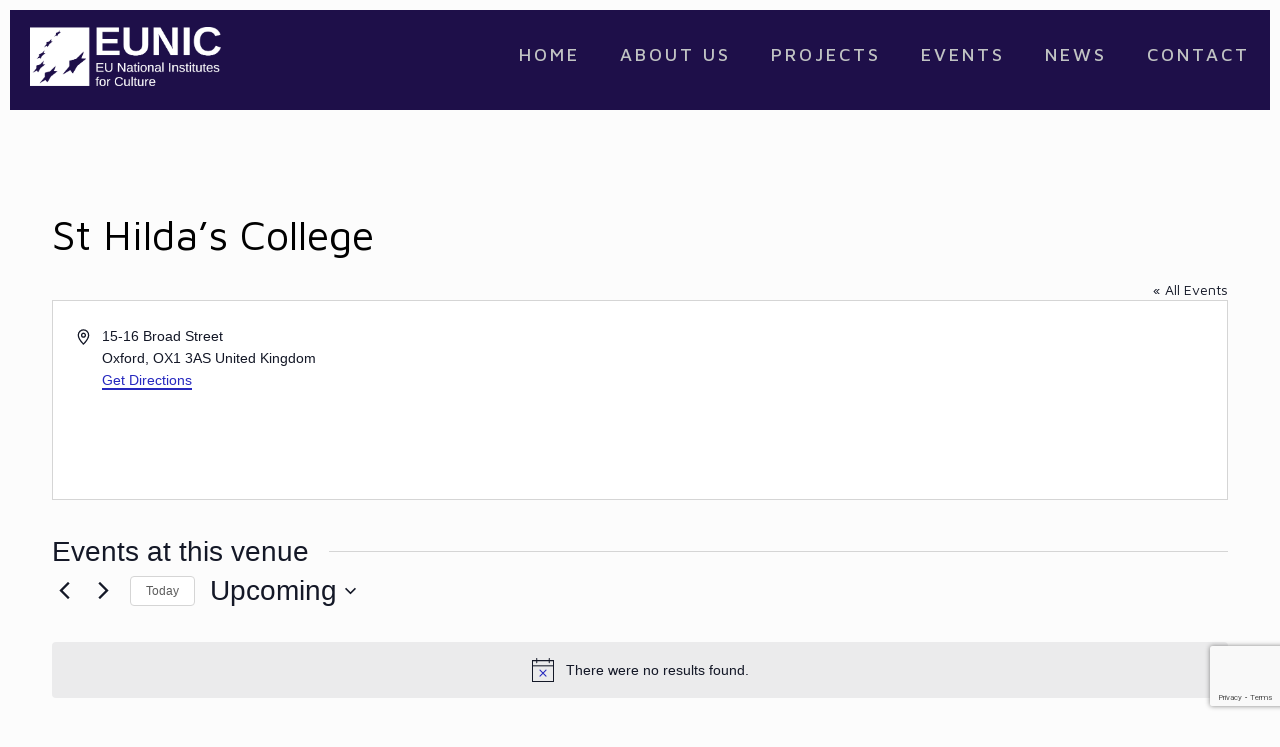

--- FILE ---
content_type: text/html; charset=utf-8
request_url: https://www.google.com/recaptcha/api2/anchor?ar=1&k=6Lf2GAsqAAAAAJLWs3O5PzLnzt5ZReVeXLd0fmgG&co=aHR0cHM6Ly9ldW5pY2xvbmRvbi5vcmc6NDQz&hl=en&v=PoyoqOPhxBO7pBk68S4YbpHZ&size=invisible&anchor-ms=20000&execute-ms=30000&cb=44336775ziye
body_size: 48783
content:
<!DOCTYPE HTML><html dir="ltr" lang="en"><head><meta http-equiv="Content-Type" content="text/html; charset=UTF-8">
<meta http-equiv="X-UA-Compatible" content="IE=edge">
<title>reCAPTCHA</title>
<style type="text/css">
/* cyrillic-ext */
@font-face {
  font-family: 'Roboto';
  font-style: normal;
  font-weight: 400;
  font-stretch: 100%;
  src: url(//fonts.gstatic.com/s/roboto/v48/KFO7CnqEu92Fr1ME7kSn66aGLdTylUAMa3GUBHMdazTgWw.woff2) format('woff2');
  unicode-range: U+0460-052F, U+1C80-1C8A, U+20B4, U+2DE0-2DFF, U+A640-A69F, U+FE2E-FE2F;
}
/* cyrillic */
@font-face {
  font-family: 'Roboto';
  font-style: normal;
  font-weight: 400;
  font-stretch: 100%;
  src: url(//fonts.gstatic.com/s/roboto/v48/KFO7CnqEu92Fr1ME7kSn66aGLdTylUAMa3iUBHMdazTgWw.woff2) format('woff2');
  unicode-range: U+0301, U+0400-045F, U+0490-0491, U+04B0-04B1, U+2116;
}
/* greek-ext */
@font-face {
  font-family: 'Roboto';
  font-style: normal;
  font-weight: 400;
  font-stretch: 100%;
  src: url(//fonts.gstatic.com/s/roboto/v48/KFO7CnqEu92Fr1ME7kSn66aGLdTylUAMa3CUBHMdazTgWw.woff2) format('woff2');
  unicode-range: U+1F00-1FFF;
}
/* greek */
@font-face {
  font-family: 'Roboto';
  font-style: normal;
  font-weight: 400;
  font-stretch: 100%;
  src: url(//fonts.gstatic.com/s/roboto/v48/KFO7CnqEu92Fr1ME7kSn66aGLdTylUAMa3-UBHMdazTgWw.woff2) format('woff2');
  unicode-range: U+0370-0377, U+037A-037F, U+0384-038A, U+038C, U+038E-03A1, U+03A3-03FF;
}
/* math */
@font-face {
  font-family: 'Roboto';
  font-style: normal;
  font-weight: 400;
  font-stretch: 100%;
  src: url(//fonts.gstatic.com/s/roboto/v48/KFO7CnqEu92Fr1ME7kSn66aGLdTylUAMawCUBHMdazTgWw.woff2) format('woff2');
  unicode-range: U+0302-0303, U+0305, U+0307-0308, U+0310, U+0312, U+0315, U+031A, U+0326-0327, U+032C, U+032F-0330, U+0332-0333, U+0338, U+033A, U+0346, U+034D, U+0391-03A1, U+03A3-03A9, U+03B1-03C9, U+03D1, U+03D5-03D6, U+03F0-03F1, U+03F4-03F5, U+2016-2017, U+2034-2038, U+203C, U+2040, U+2043, U+2047, U+2050, U+2057, U+205F, U+2070-2071, U+2074-208E, U+2090-209C, U+20D0-20DC, U+20E1, U+20E5-20EF, U+2100-2112, U+2114-2115, U+2117-2121, U+2123-214F, U+2190, U+2192, U+2194-21AE, U+21B0-21E5, U+21F1-21F2, U+21F4-2211, U+2213-2214, U+2216-22FF, U+2308-230B, U+2310, U+2319, U+231C-2321, U+2336-237A, U+237C, U+2395, U+239B-23B7, U+23D0, U+23DC-23E1, U+2474-2475, U+25AF, U+25B3, U+25B7, U+25BD, U+25C1, U+25CA, U+25CC, U+25FB, U+266D-266F, U+27C0-27FF, U+2900-2AFF, U+2B0E-2B11, U+2B30-2B4C, U+2BFE, U+3030, U+FF5B, U+FF5D, U+1D400-1D7FF, U+1EE00-1EEFF;
}
/* symbols */
@font-face {
  font-family: 'Roboto';
  font-style: normal;
  font-weight: 400;
  font-stretch: 100%;
  src: url(//fonts.gstatic.com/s/roboto/v48/KFO7CnqEu92Fr1ME7kSn66aGLdTylUAMaxKUBHMdazTgWw.woff2) format('woff2');
  unicode-range: U+0001-000C, U+000E-001F, U+007F-009F, U+20DD-20E0, U+20E2-20E4, U+2150-218F, U+2190, U+2192, U+2194-2199, U+21AF, U+21E6-21F0, U+21F3, U+2218-2219, U+2299, U+22C4-22C6, U+2300-243F, U+2440-244A, U+2460-24FF, U+25A0-27BF, U+2800-28FF, U+2921-2922, U+2981, U+29BF, U+29EB, U+2B00-2BFF, U+4DC0-4DFF, U+FFF9-FFFB, U+10140-1018E, U+10190-1019C, U+101A0, U+101D0-101FD, U+102E0-102FB, U+10E60-10E7E, U+1D2C0-1D2D3, U+1D2E0-1D37F, U+1F000-1F0FF, U+1F100-1F1AD, U+1F1E6-1F1FF, U+1F30D-1F30F, U+1F315, U+1F31C, U+1F31E, U+1F320-1F32C, U+1F336, U+1F378, U+1F37D, U+1F382, U+1F393-1F39F, U+1F3A7-1F3A8, U+1F3AC-1F3AF, U+1F3C2, U+1F3C4-1F3C6, U+1F3CA-1F3CE, U+1F3D4-1F3E0, U+1F3ED, U+1F3F1-1F3F3, U+1F3F5-1F3F7, U+1F408, U+1F415, U+1F41F, U+1F426, U+1F43F, U+1F441-1F442, U+1F444, U+1F446-1F449, U+1F44C-1F44E, U+1F453, U+1F46A, U+1F47D, U+1F4A3, U+1F4B0, U+1F4B3, U+1F4B9, U+1F4BB, U+1F4BF, U+1F4C8-1F4CB, U+1F4D6, U+1F4DA, U+1F4DF, U+1F4E3-1F4E6, U+1F4EA-1F4ED, U+1F4F7, U+1F4F9-1F4FB, U+1F4FD-1F4FE, U+1F503, U+1F507-1F50B, U+1F50D, U+1F512-1F513, U+1F53E-1F54A, U+1F54F-1F5FA, U+1F610, U+1F650-1F67F, U+1F687, U+1F68D, U+1F691, U+1F694, U+1F698, U+1F6AD, U+1F6B2, U+1F6B9-1F6BA, U+1F6BC, U+1F6C6-1F6CF, U+1F6D3-1F6D7, U+1F6E0-1F6EA, U+1F6F0-1F6F3, U+1F6F7-1F6FC, U+1F700-1F7FF, U+1F800-1F80B, U+1F810-1F847, U+1F850-1F859, U+1F860-1F887, U+1F890-1F8AD, U+1F8B0-1F8BB, U+1F8C0-1F8C1, U+1F900-1F90B, U+1F93B, U+1F946, U+1F984, U+1F996, U+1F9E9, U+1FA00-1FA6F, U+1FA70-1FA7C, U+1FA80-1FA89, U+1FA8F-1FAC6, U+1FACE-1FADC, U+1FADF-1FAE9, U+1FAF0-1FAF8, U+1FB00-1FBFF;
}
/* vietnamese */
@font-face {
  font-family: 'Roboto';
  font-style: normal;
  font-weight: 400;
  font-stretch: 100%;
  src: url(//fonts.gstatic.com/s/roboto/v48/KFO7CnqEu92Fr1ME7kSn66aGLdTylUAMa3OUBHMdazTgWw.woff2) format('woff2');
  unicode-range: U+0102-0103, U+0110-0111, U+0128-0129, U+0168-0169, U+01A0-01A1, U+01AF-01B0, U+0300-0301, U+0303-0304, U+0308-0309, U+0323, U+0329, U+1EA0-1EF9, U+20AB;
}
/* latin-ext */
@font-face {
  font-family: 'Roboto';
  font-style: normal;
  font-weight: 400;
  font-stretch: 100%;
  src: url(//fonts.gstatic.com/s/roboto/v48/KFO7CnqEu92Fr1ME7kSn66aGLdTylUAMa3KUBHMdazTgWw.woff2) format('woff2');
  unicode-range: U+0100-02BA, U+02BD-02C5, U+02C7-02CC, U+02CE-02D7, U+02DD-02FF, U+0304, U+0308, U+0329, U+1D00-1DBF, U+1E00-1E9F, U+1EF2-1EFF, U+2020, U+20A0-20AB, U+20AD-20C0, U+2113, U+2C60-2C7F, U+A720-A7FF;
}
/* latin */
@font-face {
  font-family: 'Roboto';
  font-style: normal;
  font-weight: 400;
  font-stretch: 100%;
  src: url(//fonts.gstatic.com/s/roboto/v48/KFO7CnqEu92Fr1ME7kSn66aGLdTylUAMa3yUBHMdazQ.woff2) format('woff2');
  unicode-range: U+0000-00FF, U+0131, U+0152-0153, U+02BB-02BC, U+02C6, U+02DA, U+02DC, U+0304, U+0308, U+0329, U+2000-206F, U+20AC, U+2122, U+2191, U+2193, U+2212, U+2215, U+FEFF, U+FFFD;
}
/* cyrillic-ext */
@font-face {
  font-family: 'Roboto';
  font-style: normal;
  font-weight: 500;
  font-stretch: 100%;
  src: url(//fonts.gstatic.com/s/roboto/v48/KFO7CnqEu92Fr1ME7kSn66aGLdTylUAMa3GUBHMdazTgWw.woff2) format('woff2');
  unicode-range: U+0460-052F, U+1C80-1C8A, U+20B4, U+2DE0-2DFF, U+A640-A69F, U+FE2E-FE2F;
}
/* cyrillic */
@font-face {
  font-family: 'Roboto';
  font-style: normal;
  font-weight: 500;
  font-stretch: 100%;
  src: url(//fonts.gstatic.com/s/roboto/v48/KFO7CnqEu92Fr1ME7kSn66aGLdTylUAMa3iUBHMdazTgWw.woff2) format('woff2');
  unicode-range: U+0301, U+0400-045F, U+0490-0491, U+04B0-04B1, U+2116;
}
/* greek-ext */
@font-face {
  font-family: 'Roboto';
  font-style: normal;
  font-weight: 500;
  font-stretch: 100%;
  src: url(//fonts.gstatic.com/s/roboto/v48/KFO7CnqEu92Fr1ME7kSn66aGLdTylUAMa3CUBHMdazTgWw.woff2) format('woff2');
  unicode-range: U+1F00-1FFF;
}
/* greek */
@font-face {
  font-family: 'Roboto';
  font-style: normal;
  font-weight: 500;
  font-stretch: 100%;
  src: url(//fonts.gstatic.com/s/roboto/v48/KFO7CnqEu92Fr1ME7kSn66aGLdTylUAMa3-UBHMdazTgWw.woff2) format('woff2');
  unicode-range: U+0370-0377, U+037A-037F, U+0384-038A, U+038C, U+038E-03A1, U+03A3-03FF;
}
/* math */
@font-face {
  font-family: 'Roboto';
  font-style: normal;
  font-weight: 500;
  font-stretch: 100%;
  src: url(//fonts.gstatic.com/s/roboto/v48/KFO7CnqEu92Fr1ME7kSn66aGLdTylUAMawCUBHMdazTgWw.woff2) format('woff2');
  unicode-range: U+0302-0303, U+0305, U+0307-0308, U+0310, U+0312, U+0315, U+031A, U+0326-0327, U+032C, U+032F-0330, U+0332-0333, U+0338, U+033A, U+0346, U+034D, U+0391-03A1, U+03A3-03A9, U+03B1-03C9, U+03D1, U+03D5-03D6, U+03F0-03F1, U+03F4-03F5, U+2016-2017, U+2034-2038, U+203C, U+2040, U+2043, U+2047, U+2050, U+2057, U+205F, U+2070-2071, U+2074-208E, U+2090-209C, U+20D0-20DC, U+20E1, U+20E5-20EF, U+2100-2112, U+2114-2115, U+2117-2121, U+2123-214F, U+2190, U+2192, U+2194-21AE, U+21B0-21E5, U+21F1-21F2, U+21F4-2211, U+2213-2214, U+2216-22FF, U+2308-230B, U+2310, U+2319, U+231C-2321, U+2336-237A, U+237C, U+2395, U+239B-23B7, U+23D0, U+23DC-23E1, U+2474-2475, U+25AF, U+25B3, U+25B7, U+25BD, U+25C1, U+25CA, U+25CC, U+25FB, U+266D-266F, U+27C0-27FF, U+2900-2AFF, U+2B0E-2B11, U+2B30-2B4C, U+2BFE, U+3030, U+FF5B, U+FF5D, U+1D400-1D7FF, U+1EE00-1EEFF;
}
/* symbols */
@font-face {
  font-family: 'Roboto';
  font-style: normal;
  font-weight: 500;
  font-stretch: 100%;
  src: url(//fonts.gstatic.com/s/roboto/v48/KFO7CnqEu92Fr1ME7kSn66aGLdTylUAMaxKUBHMdazTgWw.woff2) format('woff2');
  unicode-range: U+0001-000C, U+000E-001F, U+007F-009F, U+20DD-20E0, U+20E2-20E4, U+2150-218F, U+2190, U+2192, U+2194-2199, U+21AF, U+21E6-21F0, U+21F3, U+2218-2219, U+2299, U+22C4-22C6, U+2300-243F, U+2440-244A, U+2460-24FF, U+25A0-27BF, U+2800-28FF, U+2921-2922, U+2981, U+29BF, U+29EB, U+2B00-2BFF, U+4DC0-4DFF, U+FFF9-FFFB, U+10140-1018E, U+10190-1019C, U+101A0, U+101D0-101FD, U+102E0-102FB, U+10E60-10E7E, U+1D2C0-1D2D3, U+1D2E0-1D37F, U+1F000-1F0FF, U+1F100-1F1AD, U+1F1E6-1F1FF, U+1F30D-1F30F, U+1F315, U+1F31C, U+1F31E, U+1F320-1F32C, U+1F336, U+1F378, U+1F37D, U+1F382, U+1F393-1F39F, U+1F3A7-1F3A8, U+1F3AC-1F3AF, U+1F3C2, U+1F3C4-1F3C6, U+1F3CA-1F3CE, U+1F3D4-1F3E0, U+1F3ED, U+1F3F1-1F3F3, U+1F3F5-1F3F7, U+1F408, U+1F415, U+1F41F, U+1F426, U+1F43F, U+1F441-1F442, U+1F444, U+1F446-1F449, U+1F44C-1F44E, U+1F453, U+1F46A, U+1F47D, U+1F4A3, U+1F4B0, U+1F4B3, U+1F4B9, U+1F4BB, U+1F4BF, U+1F4C8-1F4CB, U+1F4D6, U+1F4DA, U+1F4DF, U+1F4E3-1F4E6, U+1F4EA-1F4ED, U+1F4F7, U+1F4F9-1F4FB, U+1F4FD-1F4FE, U+1F503, U+1F507-1F50B, U+1F50D, U+1F512-1F513, U+1F53E-1F54A, U+1F54F-1F5FA, U+1F610, U+1F650-1F67F, U+1F687, U+1F68D, U+1F691, U+1F694, U+1F698, U+1F6AD, U+1F6B2, U+1F6B9-1F6BA, U+1F6BC, U+1F6C6-1F6CF, U+1F6D3-1F6D7, U+1F6E0-1F6EA, U+1F6F0-1F6F3, U+1F6F7-1F6FC, U+1F700-1F7FF, U+1F800-1F80B, U+1F810-1F847, U+1F850-1F859, U+1F860-1F887, U+1F890-1F8AD, U+1F8B0-1F8BB, U+1F8C0-1F8C1, U+1F900-1F90B, U+1F93B, U+1F946, U+1F984, U+1F996, U+1F9E9, U+1FA00-1FA6F, U+1FA70-1FA7C, U+1FA80-1FA89, U+1FA8F-1FAC6, U+1FACE-1FADC, U+1FADF-1FAE9, U+1FAF0-1FAF8, U+1FB00-1FBFF;
}
/* vietnamese */
@font-face {
  font-family: 'Roboto';
  font-style: normal;
  font-weight: 500;
  font-stretch: 100%;
  src: url(//fonts.gstatic.com/s/roboto/v48/KFO7CnqEu92Fr1ME7kSn66aGLdTylUAMa3OUBHMdazTgWw.woff2) format('woff2');
  unicode-range: U+0102-0103, U+0110-0111, U+0128-0129, U+0168-0169, U+01A0-01A1, U+01AF-01B0, U+0300-0301, U+0303-0304, U+0308-0309, U+0323, U+0329, U+1EA0-1EF9, U+20AB;
}
/* latin-ext */
@font-face {
  font-family: 'Roboto';
  font-style: normal;
  font-weight: 500;
  font-stretch: 100%;
  src: url(//fonts.gstatic.com/s/roboto/v48/KFO7CnqEu92Fr1ME7kSn66aGLdTylUAMa3KUBHMdazTgWw.woff2) format('woff2');
  unicode-range: U+0100-02BA, U+02BD-02C5, U+02C7-02CC, U+02CE-02D7, U+02DD-02FF, U+0304, U+0308, U+0329, U+1D00-1DBF, U+1E00-1E9F, U+1EF2-1EFF, U+2020, U+20A0-20AB, U+20AD-20C0, U+2113, U+2C60-2C7F, U+A720-A7FF;
}
/* latin */
@font-face {
  font-family: 'Roboto';
  font-style: normal;
  font-weight: 500;
  font-stretch: 100%;
  src: url(//fonts.gstatic.com/s/roboto/v48/KFO7CnqEu92Fr1ME7kSn66aGLdTylUAMa3yUBHMdazQ.woff2) format('woff2');
  unicode-range: U+0000-00FF, U+0131, U+0152-0153, U+02BB-02BC, U+02C6, U+02DA, U+02DC, U+0304, U+0308, U+0329, U+2000-206F, U+20AC, U+2122, U+2191, U+2193, U+2212, U+2215, U+FEFF, U+FFFD;
}
/* cyrillic-ext */
@font-face {
  font-family: 'Roboto';
  font-style: normal;
  font-weight: 900;
  font-stretch: 100%;
  src: url(//fonts.gstatic.com/s/roboto/v48/KFO7CnqEu92Fr1ME7kSn66aGLdTylUAMa3GUBHMdazTgWw.woff2) format('woff2');
  unicode-range: U+0460-052F, U+1C80-1C8A, U+20B4, U+2DE0-2DFF, U+A640-A69F, U+FE2E-FE2F;
}
/* cyrillic */
@font-face {
  font-family: 'Roboto';
  font-style: normal;
  font-weight: 900;
  font-stretch: 100%;
  src: url(//fonts.gstatic.com/s/roboto/v48/KFO7CnqEu92Fr1ME7kSn66aGLdTylUAMa3iUBHMdazTgWw.woff2) format('woff2');
  unicode-range: U+0301, U+0400-045F, U+0490-0491, U+04B0-04B1, U+2116;
}
/* greek-ext */
@font-face {
  font-family: 'Roboto';
  font-style: normal;
  font-weight: 900;
  font-stretch: 100%;
  src: url(//fonts.gstatic.com/s/roboto/v48/KFO7CnqEu92Fr1ME7kSn66aGLdTylUAMa3CUBHMdazTgWw.woff2) format('woff2');
  unicode-range: U+1F00-1FFF;
}
/* greek */
@font-face {
  font-family: 'Roboto';
  font-style: normal;
  font-weight: 900;
  font-stretch: 100%;
  src: url(//fonts.gstatic.com/s/roboto/v48/KFO7CnqEu92Fr1ME7kSn66aGLdTylUAMa3-UBHMdazTgWw.woff2) format('woff2');
  unicode-range: U+0370-0377, U+037A-037F, U+0384-038A, U+038C, U+038E-03A1, U+03A3-03FF;
}
/* math */
@font-face {
  font-family: 'Roboto';
  font-style: normal;
  font-weight: 900;
  font-stretch: 100%;
  src: url(//fonts.gstatic.com/s/roboto/v48/KFO7CnqEu92Fr1ME7kSn66aGLdTylUAMawCUBHMdazTgWw.woff2) format('woff2');
  unicode-range: U+0302-0303, U+0305, U+0307-0308, U+0310, U+0312, U+0315, U+031A, U+0326-0327, U+032C, U+032F-0330, U+0332-0333, U+0338, U+033A, U+0346, U+034D, U+0391-03A1, U+03A3-03A9, U+03B1-03C9, U+03D1, U+03D5-03D6, U+03F0-03F1, U+03F4-03F5, U+2016-2017, U+2034-2038, U+203C, U+2040, U+2043, U+2047, U+2050, U+2057, U+205F, U+2070-2071, U+2074-208E, U+2090-209C, U+20D0-20DC, U+20E1, U+20E5-20EF, U+2100-2112, U+2114-2115, U+2117-2121, U+2123-214F, U+2190, U+2192, U+2194-21AE, U+21B0-21E5, U+21F1-21F2, U+21F4-2211, U+2213-2214, U+2216-22FF, U+2308-230B, U+2310, U+2319, U+231C-2321, U+2336-237A, U+237C, U+2395, U+239B-23B7, U+23D0, U+23DC-23E1, U+2474-2475, U+25AF, U+25B3, U+25B7, U+25BD, U+25C1, U+25CA, U+25CC, U+25FB, U+266D-266F, U+27C0-27FF, U+2900-2AFF, U+2B0E-2B11, U+2B30-2B4C, U+2BFE, U+3030, U+FF5B, U+FF5D, U+1D400-1D7FF, U+1EE00-1EEFF;
}
/* symbols */
@font-face {
  font-family: 'Roboto';
  font-style: normal;
  font-weight: 900;
  font-stretch: 100%;
  src: url(//fonts.gstatic.com/s/roboto/v48/KFO7CnqEu92Fr1ME7kSn66aGLdTylUAMaxKUBHMdazTgWw.woff2) format('woff2');
  unicode-range: U+0001-000C, U+000E-001F, U+007F-009F, U+20DD-20E0, U+20E2-20E4, U+2150-218F, U+2190, U+2192, U+2194-2199, U+21AF, U+21E6-21F0, U+21F3, U+2218-2219, U+2299, U+22C4-22C6, U+2300-243F, U+2440-244A, U+2460-24FF, U+25A0-27BF, U+2800-28FF, U+2921-2922, U+2981, U+29BF, U+29EB, U+2B00-2BFF, U+4DC0-4DFF, U+FFF9-FFFB, U+10140-1018E, U+10190-1019C, U+101A0, U+101D0-101FD, U+102E0-102FB, U+10E60-10E7E, U+1D2C0-1D2D3, U+1D2E0-1D37F, U+1F000-1F0FF, U+1F100-1F1AD, U+1F1E6-1F1FF, U+1F30D-1F30F, U+1F315, U+1F31C, U+1F31E, U+1F320-1F32C, U+1F336, U+1F378, U+1F37D, U+1F382, U+1F393-1F39F, U+1F3A7-1F3A8, U+1F3AC-1F3AF, U+1F3C2, U+1F3C4-1F3C6, U+1F3CA-1F3CE, U+1F3D4-1F3E0, U+1F3ED, U+1F3F1-1F3F3, U+1F3F5-1F3F7, U+1F408, U+1F415, U+1F41F, U+1F426, U+1F43F, U+1F441-1F442, U+1F444, U+1F446-1F449, U+1F44C-1F44E, U+1F453, U+1F46A, U+1F47D, U+1F4A3, U+1F4B0, U+1F4B3, U+1F4B9, U+1F4BB, U+1F4BF, U+1F4C8-1F4CB, U+1F4D6, U+1F4DA, U+1F4DF, U+1F4E3-1F4E6, U+1F4EA-1F4ED, U+1F4F7, U+1F4F9-1F4FB, U+1F4FD-1F4FE, U+1F503, U+1F507-1F50B, U+1F50D, U+1F512-1F513, U+1F53E-1F54A, U+1F54F-1F5FA, U+1F610, U+1F650-1F67F, U+1F687, U+1F68D, U+1F691, U+1F694, U+1F698, U+1F6AD, U+1F6B2, U+1F6B9-1F6BA, U+1F6BC, U+1F6C6-1F6CF, U+1F6D3-1F6D7, U+1F6E0-1F6EA, U+1F6F0-1F6F3, U+1F6F7-1F6FC, U+1F700-1F7FF, U+1F800-1F80B, U+1F810-1F847, U+1F850-1F859, U+1F860-1F887, U+1F890-1F8AD, U+1F8B0-1F8BB, U+1F8C0-1F8C1, U+1F900-1F90B, U+1F93B, U+1F946, U+1F984, U+1F996, U+1F9E9, U+1FA00-1FA6F, U+1FA70-1FA7C, U+1FA80-1FA89, U+1FA8F-1FAC6, U+1FACE-1FADC, U+1FADF-1FAE9, U+1FAF0-1FAF8, U+1FB00-1FBFF;
}
/* vietnamese */
@font-face {
  font-family: 'Roboto';
  font-style: normal;
  font-weight: 900;
  font-stretch: 100%;
  src: url(//fonts.gstatic.com/s/roboto/v48/KFO7CnqEu92Fr1ME7kSn66aGLdTylUAMa3OUBHMdazTgWw.woff2) format('woff2');
  unicode-range: U+0102-0103, U+0110-0111, U+0128-0129, U+0168-0169, U+01A0-01A1, U+01AF-01B0, U+0300-0301, U+0303-0304, U+0308-0309, U+0323, U+0329, U+1EA0-1EF9, U+20AB;
}
/* latin-ext */
@font-face {
  font-family: 'Roboto';
  font-style: normal;
  font-weight: 900;
  font-stretch: 100%;
  src: url(//fonts.gstatic.com/s/roboto/v48/KFO7CnqEu92Fr1ME7kSn66aGLdTylUAMa3KUBHMdazTgWw.woff2) format('woff2');
  unicode-range: U+0100-02BA, U+02BD-02C5, U+02C7-02CC, U+02CE-02D7, U+02DD-02FF, U+0304, U+0308, U+0329, U+1D00-1DBF, U+1E00-1E9F, U+1EF2-1EFF, U+2020, U+20A0-20AB, U+20AD-20C0, U+2113, U+2C60-2C7F, U+A720-A7FF;
}
/* latin */
@font-face {
  font-family: 'Roboto';
  font-style: normal;
  font-weight: 900;
  font-stretch: 100%;
  src: url(//fonts.gstatic.com/s/roboto/v48/KFO7CnqEu92Fr1ME7kSn66aGLdTylUAMa3yUBHMdazQ.woff2) format('woff2');
  unicode-range: U+0000-00FF, U+0131, U+0152-0153, U+02BB-02BC, U+02C6, U+02DA, U+02DC, U+0304, U+0308, U+0329, U+2000-206F, U+20AC, U+2122, U+2191, U+2193, U+2212, U+2215, U+FEFF, U+FFFD;
}

</style>
<link rel="stylesheet" type="text/css" href="https://www.gstatic.com/recaptcha/releases/PoyoqOPhxBO7pBk68S4YbpHZ/styles__ltr.css">
<script nonce="iy9jAhGmgwpCMV4V4mOrEQ" type="text/javascript">window['__recaptcha_api'] = 'https://www.google.com/recaptcha/api2/';</script>
<script type="text/javascript" src="https://www.gstatic.com/recaptcha/releases/PoyoqOPhxBO7pBk68S4YbpHZ/recaptcha__en.js" nonce="iy9jAhGmgwpCMV4V4mOrEQ">
      
    </script></head>
<body><div id="rc-anchor-alert" class="rc-anchor-alert"></div>
<input type="hidden" id="recaptcha-token" value="[base64]">
<script type="text/javascript" nonce="iy9jAhGmgwpCMV4V4mOrEQ">
      recaptcha.anchor.Main.init("[\x22ainput\x22,[\x22bgdata\x22,\x22\x22,\[base64]/[base64]/MjU1Ong/[base64]/[base64]/[base64]/[base64]/[base64]/[base64]/[base64]/[base64]/[base64]/[base64]/[base64]/[base64]/[base64]/[base64]/[base64]\\u003d\x22,\[base64]\x22,\[base64]/Cn8K1w5Bhw7fCmMKzw5BxQsOawojClizDjjjDrkpkfhvCqXMzfRI4wrFSWcOwVBoHYAXDs8O7w599w6law4jDrSXDmHjDosKzwoDCrcK5wrUTEMO8bcOJNUJfKMKmw6nCkDlWPXTDg8KaV1XCucKTwqEOw6LCthvCtlzCol7Cn1fChcOSdMK8TcOBHcOgGsK/[base64]/CpV9owpzDlnJwZMKBwpjDs8KywpJjw4t3worDlsKvwqTClcOqMcKNw5/[base64]/DiMKsw6/Dn2EGw63Ch8KgwqxQwpBCDMOew5vCt8KqHsO5CsK8wp/Co8Kmw71kw5rCjcKJw7JiZcK4bMO/[base64]/FD/Ci0fCgBV0GkHCvsOsw4LCrw7Cq0kJW8OQw6ERI8OhwqMww7fCj8OYGSFkw77Ci0fCq03DoULCqi9xYsOSMMOkwpsHw7/DqAxowprChcKmw6PCmnvCijdIEzrCvsKgw70uBW92CMKvwr/DrBHDmzFKalfDssKpwpjCs8OndMOkw5/[base64]/w5hRw7Fpwo0hPmDDucOPSsO9w5QRw7hnwp46CzRBw5dmwrdxEcOPKnlYw7LDn8Ozw7bDs8KVTwbCpAHCtyfCmXPCmcKRfMO8OA3CkcOiLcKew7xSPCHDn3LCogDCtyYOwqrCrhlDwqrCj8Kqwr5ZwqhRcl/DiMK6wrw9EFQhasK6wpfDncKELMO1TMOuwoc2bMKMw5XDnMK1UUdJw4bDs35zLU5bw4fCo8KWTcOLJkrCqHM8w58RZ1HDuMO0wpUZJhtbTsK1wrYPWsOWH8Kawrs1w4FDOmTDnG5cw5/CoMOoAT18wqMcw7IrSsKbwqDCsUnCjcKZYsOrwoTCtEVVLwbDhsO3wrXCoGTDrFc2wodDFjLCiMOBw4FhWsOeLsOkJUFHwpDDnmQQwr8DOEbCjsOyCEYXwrMMw7DDpMORw64Jw63CtMOUE8O/w50MT1tCKWAJXsKCA8K0w5hawpgsw49iXsKsSghkIis4w7DDkA7DnsOLJC0qeUkbw7nCoGt8S2tnF0jDln3CoysBWlcgwrnDrWvCjwpHQ2QCfk4MMcKXw60dVCHClcKWwo8Hwo4sWsOpOsKBPzRyKMOjwql3wpV9w77CrcO/UcOiLlDDocKrJcKHwrfChSp3w7PDlXTCixzCk8OEw6fDocOlwpEZw4QXMyMywqMFfDxJwrfDmsOUGsKow7nClMK4w7oiH8KdETBzw4E/D8KIw40Gw6d4X8Krw652w7gJwqjCrMOKPS/DpGTCo8KFw7DCumNGL8O4w4nDngM5NVLDtkUdw4o8IsOMw4tndFrDrsKReSkyw65aZ8O/w4fDo8KvLcKIDsKww7fDtsKIWilgwpIkTMK7RsO9w7fDt1jCucOCw5jCnjQ+WsOqHTDClisFw7tHV39/[base64]/DjsKywqDCqkvDl8KhOcOYw43ClcKBwpbCmTszAMKUUlhfw6ZlwpB4wro/[base64]/CtsKnM8Kmw5hEGkHCvCUEH2LCr8KVS8ODw514wrdRcBpUw7XDpsKuVcKowqxhwqPCoMKUU8OMVg9owooSd8ONwoDCnBbDqMOMY8ONFVzDiGFWCMOSwp84w5HDssOoCA1uBXt1wrpfwpIGEsKqw40/wpPDiEtnwr7Cjg86wo7CgDxRZcO7wrzDv8K+w7jCqn94WHrCl8OVDS9HeMOkOCjCtSjDo8KmfCfCnQAVelLDqRfChMKGwp/DncOAHTbCkSYRwonDuiMewqvCv8K9w7E+wonDlhR+VDrDrsOYw6lVNsOrwq3DgkrDjcOdRFLCiUZ1wr/CjsKwwrk7wroeNsK7UFwMcsKMwpNSOcOtUMKgw7nCqcOvwqzDnlUZZcOSUcKQdiHCjV5IwokHwoA/asOSwpLDnxzCrDgpeMKPZsO+wrsvITAXPyYoW8K7wqLCiDvDtsKTwo7CpAw5I2kfQRY5w5Uow5nDpVVfwozCozjCt0/Du8OlCMOnCMKiwodaRQzDh8KvJXTDusOBwrvDsDrDr3k4woTCpyUqwqTDpl7DssO7w5BKwrLCkcOew65mwpkJwoN3w40wbcKWAMOcAmPDlMKUEAkiUcKgwpEsw4vCj0fCmgZqw4/[base64]/ccK3w5zDsEEYb2bCgcOywpBxw4N5SSPClzoDGgZhw6pNMxNNw7kww4LDqcKKwqx+WcOWwr19HhtITlXDscKnD8OEQcOLcA5FwoxeDcK9QU9DwosLw5RGwrfDg8O0wp1xMjvDjsOTwpfDuVwDM0thR8KzEF/DpsKcwrlVT8KYWERMJ8ONU8OAwptlA2MEc8OXXS3DnwTCgcKfw4jCl8OjX8OwwpkLw6HCpMKaAGXCk8KoccOrcGNJc8K7GDLCqwQiwqrDhhDDjCHCvXjDomXDg0gLw77CvzrDqcKkHmJJcMKmw4JFw7p9w7zDjx8Iw75vNcO8UDfCscKga8OyREDCkD/DvCgFODkrLMOFMMKAw7A4w5tAO8OCw4HClnYBO2XCo8K0wpJTOcOMGCPDt8OZwofCsMKxwrJGwoV6RWN0LVjCj13CgEvDpkzCosKyScOWUcOeKH3DksOOUHnCnndtSmDDvMKWK8OlwpUSK28KYMO0R8KmwocfUsK5w5/DlFsuGSTCqR5Nwq4jwq/Cl2bDryNMw4hTwq/Cv2XCm8KyZ8KEwoTCiApCwpPDkExGQcKEaEwew7NSw5AQwoACw6xLUcKyBMOdRMKVaMOWFsKDwrbDvmbCrU/DksKEwoLDhcKBVGrDhjpGworCusO4wpzCpcKoGDNGwpB4wofCvC8/GsKaw7XCvhASwppNw6kre8ORwqvDqkUVT0tJMMK4IMKiwowGBMOmdm/DjMKEFMO6PcOswr0gYsOnUMKtw6tvYQ/CvgHDuTJnw5dEUUnDvcKbfMKHwqM/fMODZMK8BgXCh8OfWcKhw4XCqcKbHnpMwoZ3wqjDkGFMwr/CuUEOwqHCncKgXnR+FWAkFMOWT0fCiihsQjxfNRfCgiPClsODP296w6VuI8KSOMONR8K0wq5VwozCuQNxZlnCvDdDTSBLw71OdHHCk8OpHmTCs3Bpwqg/[base64]/[base64]/CuG7CqzpxUMOnUiLChMO5wpXCtcOjwozCrlg+C8K1wpkMVQrClMOswq4GNEgww4jCi8KbIsODw5gFSwvCq8Kxwqs/wrdLSsKtwoDCvcOSw67CtsOVZGPCpGEaGg7DtUNhFC03U8KWw7AfPcOzQcKZf8KUw5wFScKEwoAvOMKcd8KwfkI6w4bCrMK7M8OGUCYEGsOufsO9wq/CvjkfaQhpw617wojClsKzw6gmD8O0LMOXw7M/w7/Ck8OXwpFbRcORWMOnDm/CrsKNw5cHwrRTO35bTsOlwr9qw4AYw4QFKMKUw4p0w7cdbMOvesOawrwuwoTClSjCvsK7w6vCt8KwMApif8O3SmrCtcOvwqF8wpvCp8OMDMO/wqLCu8ODw6MJSsKSwowAajzDsRkrcsKbw6fDj8O0w7MVBX3DvgPDuMODeX7DojFSasKII2vDo8OEVMOQPcKvwqZaM8OQwoLCrsO2wrDCsXdjd1TDnwVTwq1rwoU+aMKCwpHCkcKUw484w4zCmycIw4XChMO5wr/DunNVwolcwp9KHMKuw43CswLCjELDgcOvXMKOw5jDl8K6VcOmwo/CncKnwoQSw7QST1TDj8ObFh96wpfCt8Orw5vDtsOowqVNwrTDkcO0wpclw4LChsOPwpfCs8OrcD0hEi3CmMKMO8KzJybCtwgdDnXCkV12w5PCugDCj8OowqB4wq4lVlc6J8Kmw5EPDlpSwonCoT46wo/DrsOUcxktwqUiw5XDpsO9MMOZw4DDnE8Yw7XDtcOZE1fCp8Knw43CsjUaewx6w4dWK8KTTgHCtyfDt8K7A8KHAcK+wrnDihbCu8O/[base64]/CusKuw5TCnMOMEMOObztXUsK5FSU/wo5Tw53CohFTwoBOw5sdWHnDvMKuw7BrJ8KPwo3CnCpRacOZw5jDgGbCg3Muw45cwr8RDsOWZWMuwrLDlsOvHWBywrEAwrrDiAZfwrzCgChFQxPCiW0YXMOpwofDuFFVGMOQbk87H8O4MwYpw7nCjMK9BwLDhMOCwq3Dpw8Pw5LDqcOsw64mwqjDusOfM8O8ECEuwq/CtDjCmgMRwqHCjTtswpTCucKwLVVcFMOsJDNvWXXDuMKDf8KCw6PDnMOVKUhiw5g+IsOVcsKJEcOpFsK9NcOZw7PCq8O8Kl/DkTACw6DDqsKoYsKkwp0vw7zDj8ORHBFQF8ODw4XCvcOyYSoKDcKqwpMjw6PDqHTCvsK5wqtVV8OUQsO6Q8O4wpfCnsOTAXELw7kaw5YtwqPCv2/CmsK0MMOiw5TDlT0Nw7Vjwpx0wpRdwqDCuFPDoHLCuXJRw73DvMO9woTDlUvCucO1w6bDhXHCuDTChgzDjMOrXkLDgDvDqMOIwprCn8K2GsOzWcOlIMO7B8OUw6TCpsONw4/CvkIiIhQvUSpiV8KBIMONw5jDqsKxwqpCwrLDv0Y1P8KaSwAUeMO7FBV7w7x3w7IndsK5J8OFGsKKKcOOGcKPwowBUlHCrsO3w6kwScKTwqFTwo/Cu3HCssO0w5zCs8Kmwo3CmcOnw7BLw4gSdsKtwrxrTwDCuMOsJsKLwpBWwrnCtQbCgcKow4jDmAfCrMKJSxQ9w4nDrzwOXB93TjlxXTB3w7nDh1ZVBsO8QcK2ODEYZMOEw7vDh1UVU2zCiyV5QmRyGHzDuUjCiAnClzfClsK1GsOSbsK1E8O5BcOZZFk/[base64]/CojXDo8Ocw75+w4BTwpLDhcKRw4EQPDctTMKqw7gew4TDliMiwpImacK8w50AwqFrPMONTcKDw77DlMOFXcKEwrJVw5/[base64]/DucKnGsO1w5LDiMKECsKGw5VVV1/Ck3TDlSbCrMOJw5d7cUTDhw7Dn2howroGw4RZw4YCXndKw6ooasKFwopGwoRuQm/CncOdwqzDjsO1w7JBYzjDgE8uC8OVGcOVwo4Qw6nCpsO1E8KCw6vCr0fCpifCm0nCpXvDg8KiD2XDqU9qIlTCucOnwqzDl8Ohwr3CuMO7woTDmhVhTCJSwo/[base64]/Ixp/[base64]/DgcKsw6FZwqXDi03DsG/Dlm7Cv8OBwofDvRLDhMKVIcOPRjrDjcOvTcKtNWZVa8KwTsOFw4zDjsKHXsKqwpbDpcKad8Olw74gw6zDlsKvw65nJ2vCgMOlw6kAdcOFOVjDtcOgKArChlAJM8OYQWLDkh4KHsO1PcO+KcKPcG94eSEBw7vDsV8fwocxJMOlw6/CqcO0wqhYw5RbwpnCosO1JMObw6JoagDCvsOiIMOawp0kw5Ecw6rDgcOUwpgZwr7DuMKBw79Nw6vDvMO1wr7CjMK7wrF/NV3DjsOiHcKmwrLDrHw2wp/CiWgjw6kdw5lFccK/w60cwq5zw7HCljN+wonCncKAMHbClA8DMjwCw4F/[base64]/CicK9w7dHFTxww7BYw47CtcO+w740HMONw4XDkS7DpHNDJsOCw5NoK8KBMRPDnMOew7MvwrfCksK1eTLDpMOWwqBdw48Dw5bCvhZ3OsKZEmhhbBjDg8KAOgN9wpjDhMKJZcOFw7PCjWkiJcKoPMKOw5/Cn1g0dk7CkRYWbMO/[base64]/CR7CrMK+e8KEbSjDh38GwrLCqWHCvAxvwoHCt8KALsKlBS3CocKLwosHaMOhw7zDlggGwo4dIcOrbcOrw5jDucOJNMKYwr52CMOZFMO9C2BQw5TDpk/[base64]/A2A2ScO1Tm3CgMKlTH7Dr8O5w418MEVIEsOQF8KQEg11GgXCgVjCn3lNw6/Dv8OSwqtGXV3CtWwGScOIw6bCn2/CumDCucOaa8KCwqdCFcOtES9NwqZFXcOdISI5wpbCuy5tIkxwwqzDqAguw5kjw4IQY1oPXsK9w55ww4BtS8Kuw5gDacKMAcK7aT3DrcOYOx5Nw7/Dn8K5fhgIDjPDssO1wqpkFDQaw5UIwpvDvcKgdMO1w5Uew6PDsnPDlcKCwqfDocO6esOHZ8OMw4HDmMKBS8K+TMKOwoXDgyLDhEHCtmp3TSnDq8O9w6jDlSjClsO0wo0Yw4HCjkJEw7jDqwsjWMK7eXDDmWvDjD/[base64]/dwfCq8OuTVwsG8KCD3spwrwVMXTCkMKqwoAfbMKSwr84wovCmMKpw4Yvw47CmRXCo8OOwpcbw6TDr8KUwrRiwrEyUMKMDMODFTldwqLDv8Oiw5/[base64]/Cv8OBSkVqRDYIwp/DvxjCpU3DrFXChsO0P8K8w6DDgDDDl8KSYBLDkxZawpIlYcKAwqDDmsOLL8OcwrzCjsKIAGfCoDbCuzvCgVjDkC8Vw5g+Z8O/Y8Klw4kDXsK5wqvCgsKWw7UUP1nDuMOZPU9HK8OfZsOgUy3DnkLCoMOsw502H3vCmAVAwolEGcO0am93wrvCo8OjE8KxwrbCsSBEWcKKWSo5X8KBATXDqsK4NCnDtsK9w7YfRsK0wrTDiMOkP3w5UxLDr2wYbcK3VTLCrcO3wrPCl8ONF8KIw5xscsKNdcK8T0s6GD/DrCRqw48Lw4XDpsO1D8OZbcOxeVpVYlzCkXofwo7CiXTDtCtpVEETw7ogXcKhw6lhRBvCocOTOMKbZ8OEaMK+V3daPjLDu1DDrMO/[base64]/CisOzwp8/[base64]/Cv3bCu8KUPcOZw4bCisOew759In7CjsKnw6xRw4PCm8OaH8KdVsKiwp3DjMOpwqU1Z8OORcKwe8O/wo9Mw7JHXWlbWS7CgcK5TW/DvsOzwpZFw6/DgMO+Z0bDvUpZwoLDtQg8FxMaKMO1a8OHZm1CwrzCsntVw6/Dni1bLsKibBLCkcOZwog+wqdjwpQow53CucKHwqfDhnjCo1dFw5soUMOJY2fDp8KnG8O/DkzDrAkcw5XCs2LCm8O3w7jCiwBYHCvDosKaw65CWsKxwqV5wrHDvADDlDodw6QowqYRwq7DrnUhw6wPbMORJwJHCzbDm8O/OCLCp8O9wpxIwohww5PCksOSw6BxXcKRw7gMVRzDs8KLwrUUwq0iUcOOwr15C8KMwofCnknDkHPCtsO/woEDcn96wrslV8K8M3QvwrQ4K8KAwr7CilljM8KgRcKZecKgDMKqMS3DmFXDisK1YcO9DERLw4F+ISvDpMKrwqgSUcK+KsOlw7TDthjCqT/DswAGJsK7IcOKwqXDkH/CsQhAWR/CnzMVw6Npw7dZw6TCjETDgsOfBT/DkMONwoVZG8K5wobCqm7ChsK2woQSw6x0A8KnK8O6PMK8Q8KVEMO/bGbCllPCj8ORw77DoizChTk/w4onaF3DocKNw4jDvsOiQlfDgVvDoMKVw7vDpVdqXcO2wr11w57DkwTDk8KTwrs6woo2eGfDsk4HCmLCmcO3WcOXMsK0wp/[base64]/CnsKAwqzCoj8Xwq9zw4FKwoPDnzhRw40HJScNw7IQL8OJw4DDhW4Lw7keHcOFwqnCqMOdwovCp0heTkAlPSvCocK/[base64]/Y8KfAGhWwr7Ds8Kowr9SInPCsQDCuEnDjQ9BDA/CiD7ClsK1eMOAwrcdfDYRwpIDOyvCrhdzZDpQJx40MwQOwrJsw4ZywogXCcKlOsOfREHCjChxNifCqcO3w5DCjsOawpdmMsOaB0fCl1vCmE51wq5TWsOufj5qw7ogwrzDr8OgwqhxbGkew6ctX1DDjMK+HR9oZEtBTEt/bxhyw68rwqTDsQMrw5Icw4k/wq4Fw6EKw4A6woQ7w57DqlbCiBpJwqjDm0JKPiMbRVgAwpV+KEIDTErChcOZw7rDrF/DgHjDlw3CiXswGn9/W8OrwprDqh1ZasOJw7UBwqHDv8O+w6lAwqZbOsOTXcK/OinCtMK4w4p2MMKCwoRkwoXCiHLDrcO2fTPCh04kSVLCpcKgTMK+w4UNw7rClsOcw5PCv8KFB8Obwrhsw63DvhnCqMOXwqrDisKAw7FlwoB+OkB1wqZ2M8OkKMKiwpURw6DDosKIw4Q5WBDCt8Oaw43Cmg/DuMK8RsOSw7XDi8O7w6/DlMKwwq/[base64]/w6saYgkkwoHCuBvDpMKCwoDDgn8jGsKuwo7DhsKrAV8YFTrDksKcYnfDmsO0acOow7LCpB5IDsK6wr8vH8Omw5xvdsKOCsKDA2x9wpjDosO5wrLCjQ0uwqNQwrTCkzzDksK5ZVtKw4xSw6VQLD/DpMOyRUrChS41wpBEwq84TsO0ESQSw5XCisKENMKjw656w5R9QhINYD/Dm1ssD8ONZjPCh8OwYcKYX0kVNMOJBcOFw5/DjizDmsOzwrAww4hLOXlew67DsnA1XMOMwrg6wonCrcKRD00Uw7/DsTw/wpzDuBpHLnLCty7Dr8OvVU13w6TDo8ODw7gEwrbCsU7CqnbCvVDDsH8RDyPCpcKJw7N7B8KCHAR5w786w54wwqrDnlUWOsOtw7rDmcKWwobDgcK7fMKQZcOADcOUdsK9BMKlw5TCkMOxSMKzTU51wrfChsKxQcKtbcK/aDfDqwnCncK9wpTDhcOLMnF1w6jDncO3wp9Vw63CgMOIwqrDgcK2InPDshbCrE/DtwHCpcKGEzPDmU8pA8Oqw5w/bsOefsKgwogawojCkQTCiyASw4LCusOww4YhWcKvGRQcFcOhRVTCgC3CncKBRnBdZcKfZGQlwoFBOTPDllEIbGvCv8OTw7MySn/CuArCh0rDrzc4w69Mw4bDlMKZwqfDrsKhw6HDmlrCgsKlIUXClMOpP8KXw408CcKgbsOtwpo0w4J4NF3DlVfDqHciMMKLX0LDmyHDp3tZfVd9wr4hwoxhw4AKw7XDikPDrsK/w5wLRMOQK2jCmC8qw7zDlcO0BThlQcOERMOfXj/DnMKzOhRpw4kKMMKof8KKGQk9GcO/wpbDlWN6w6h4wobCv1HChznCsycgY3jChcOMwp/Cp8OIW2vCgsKqECo0QGQ9wo3DlsO0Q8O3aBfCrMOaRgJte34lw4YZasKWwoXCkcOAwqV8XsO/JTQWwo3CmC9yXMKOwobChX8nSSxCw7XDlcOfL8K2wq7CuQwnJsKZR0rDrlbCv2Mbw48kN8OYB8Opw6vCnD7DmUs7HMOuwohFS8O6w4DDnMKywrsjCUMMw4rChMKXZUpcTCLCgzIsd8OKU8K0PEN/w4/DkSHDt8KMXcOqC8K5GsObZMKCKsO1wptwwotpAhXDlCERCDrCkG/DrVI/w4toUig2V2YCOTrDrcKjMcKVWcKHw4DDtQnCnQrDisOcwonDp3pmw57CocOewpcwDsK6NcOSwpvCv2/CjCTDmWw7dMKuNlPDnh5sAMKCw5w0w49yfcKeYTQ8w7TCmR5rYV4Cw5PDjsKRADLCi8Oxwr/DnsOdw4E3Xl1/wrjCrMK4w7l0fMKSw4TCrcKKdMKVwqnCh8OlwqbCulNtEsO4wqcCw7BUHsKNwr/[base64]/HMKYfQTCp8OkwpfDrgrCvcKyw545w44/wroOw7DCug0ZHMKjIANmXcOjw55OQisBw4PDmEzCgT0SwqDDlmPCrmHChn0Gw54Zwo/CoEJvND3DiCnCpcOqwqw+w65DJcKYw7LDhGPDucObwqxZw7fDqcK4w4vClh7CrcKwwrs/FsOPYCDDsMO6w5tdRFtfw74ZZcO3wojChHzDi8OUw4zCtSfCucO8LmvDr3HCvA7CtBZOPcKWY8KTf8KETcK5w6lrSMK+VE59wo9jPsKBw6rDgRcdQn5/bwQNw4TDo8Otw78wcMOiHx0LWzBVUMKWIX9yKR9DJyx3wqo+XsORw6tzwrzDqsOJw78jQwdbZcKvw4V/wrzCrMODa8OHacKnw7rCi8KbGXYMw4fChcKJKcK4ScK4wpXCusOew59za3QkbMOQfBJ+E3EBw4DDqcKfWEs4SFhFD8Kmwo9qw7VEwoVvwoAiw73CsUs0D8KVw6smWsK7wr/CnBATw6PDsHTCl8KiaUTCvsOIFDZaw4Arw4xww6hKQMKVXcODOFPCgcONH8KMcRMCVMOJwrs3w5x3GsOOQ1IZwrXCkEgsK8K/BgnDlkDDisOfw7HCj1dJeMK9McKkOU3DpcOLNHbCp8OEeVLCo8KrWWnDqMKKDxXCjCrChB/Cry/Cjn/DtAZyw6fDqcOiY8KHw5YFwpR9wqjCqsKsF1tVcg9FwpHCl8Klwolaw5PDpnnCkAYtEUXCgcKFAD/[base64]/Dv8KXE8Oew5rCgls3w7kZw54Vwp3DrDwGwqHDicOrw7ggwovDrcKdw4JLVcOCw5nDgT8BQsOtGcONOi4/w5FdUzzDu8K4Q8KQw6U3XcKNRn/[base64]/[base64]/[base64]/DoDjClUkNP8Odwo5HD8OZwoh2w73DmEvDrj4iwoLCgsOpwo7CtcOVFMOvwr3DjMKxwoZ9b8KrRjR0w5HCjsOzwrDChlYtQmQ6WMKoej/[base64]/DlXbCn8OtcWfDuMK+eMOQWMK8wofDgsKBM2gTw4TDpQpuKMKkwrAISTTDjhInw6FkFVlhw4DCq2pcwo/DocOOQsKvwqHCpzXDo35/w6PDjiBBRTZbPFHDoRRGJMOvVATDkMO+wqlWTy52wrgYwqELLV7Cq8K9DSFLEV9BwovCqsKvEyTCtFzDjFwGDsOmfMKow50SwqvCh8KZw7vCr8Oaw6MQI8KtwrlhH8Kvw4jCkWTCpMORwpXCnFNWw5fCpxPCsQTCtcKPIwnDlTVzw7PColYkw6vDn8KHw6DDtA/DvsOYw6lWwrnDv3bCoMOmHRMYwobCk23DpsO1Y8OWdsK2EgrCmAwyVMKuKcK2XRXDocOlw6ViWU/[base64]/[base64]/w5fDgMORcBjDs8KeBsK5w6MYN8O/[base64]/Du8KRCcKbwqwWXgHDu8OFwrkHKcKRwqnDlUUJacOGUMOjwqDCisK3QT7DqcKWEcKnw6PDshLCnCHDncO7PyYgwo/DmMOQbCM6w41FwqU+HMOmwq1SLsKhwqLDsHHCrTg7OcKmw4rCqi1nw7jCoD1Dw69Kw5Yew4MPDlbDvzXCnmDDm8OlXcOGEcK4wp3ClsKvwqUtwobDocKhS8OQw4Zdw59BQjUxMgMSwqfCr8K6XS/Dj8KOeMKuKcK+WGnDpsOFw4HDokQTKH7CkcK2B8KPwrAmRhLDmkVnwpnDvjfCqFrDpMO/Z8O1YUXDsDzCoEvDq8OGw7HCksOUwpzDjBsuwpDDgMKEJsOiw6VVRcKnVMKGw6VbJsK7wqBCU8KEw6zDlxUiJT/[base64]/Dq8K3IxHChXvCmcObFcKZeQXCn8OHwqnDnMOmb0DCqk80wrIdw7fCuGIPwrAiSlzDpcKvOsKJwp3CgSRwwoMnBGfCuBbDoSU9EMOGchDDojHDqlnDt8KgLsKVYVjCisOTPS9VbcKVdhPCocKgc8K5a8K7wqdNLC3CkcKcDMOiO8O8w67DkcKEwp3Dkk/Cvl4XGsORennDmsKjwoUywqLCl8OBwrnCiQYmw5Y+w7zDtWHDpyVGKhBCF8KPwpzDlsO4IsKqZcOrFcOhYj99fhpvJMKKwqV0SRDDpcK/wobCjnUjw6HCiVdTCcKfSTHDjsKVw47DvMK8TAFiM8Kjc2fCkjQ1w5/DgsK8KsORw5nDpAXCpk3DgULDujvCmMOmw5XDusKmw6QNwq7DmkHDk8OmHQNww6Ytwo7DvcK0wqTChsOBwpA/[base64]/ConfDvBDDjcOUYcOMaEjDnEksJMKMZiwtw67CjMOTbk/Dm8Kww5VKeA/DtMOuw5zDq8Oxw5oMQlfCnwLCo8KqJ2BjFcOTFsKMw4vCq8KqG1Q7wqAEw4LCnsOuSMK3XsO7wrMgTSfCrWEUXcOOw49Pw4DDjMOsSMKawoPDpCMReWbCn8Kbw5bCr2DDucOZW8KbL8OFXmrDsMKwwr7CjMO6woDDtMO6DDbDpWxtwr4JN8KdNMO0EVrCmys+SwcLwq/Di3gATxhqTsK0D8KgwrwiwoBCO8KzMhXDm0bDpsK/[base64]/CscKOOw19wqoqw7ZwdRDDsMOdw4c2S8O9wovDpD9BEcOrwr/Dow91woFwL8OBeSjChHbCv8KRw5AZw7/ChMKcwonCh8O4SkDDhsK+wqY3BcKaw4XDu0Z0wq40GAA5wpF9w7HDnsOXLi40w6Zlw7XDpcK0OsKcw55aw7w4JcK3wqQjwqPDoDRwHwJFwrM4w73DuMKVwqHClUd0wqFNw5/Cu1PDsMKaw4FDF8KVTmXCmFdUejXDrsO+GMKDw7dvdGLCgywudsO8wq3DvsKVw6nDt8Kqwr/CisKuCizClsOQdcK0wqXDlAFJEcO2w7zCscKdwqvChF/CgcOEOAhqO8OdFcKGDRBkT8K/[base64]/DhMOQw7TDjsOyw5x2w58PTMOiTBDCocKVwqjCj3jCtcOMw6XDuC8DP8O5w7TDkAnCslzDlMKxDkHDmzHCuMOsakrCsEs2T8K4wonDqAQoQjDCrcKLw6NMUVM6wp/DlAXDik1xCFN3w4/CtSIETn9abwTCp1hGw4PDuQ3CsjHDnMKmwoXDgHAPwr9AdMO6wpDDvcK0w5PDp0UMwqljw5/DnMKUBG8DwozDssOfwqvCoijCtMOzMBJ/woF8eQwXw4HDpxAGwrx5w58bRsKRdEI1wpxEJcO9wq8DccKIwrTDuMKHwro6w6bDksOBQMKmwonDsMOmHMKRSsKyw6I+wqHDqwdOPQXCgjUdO0LCicKHwrDDnsKOw5rCpMOHw5nCknN5wqTCmMKJw73CrQxNLcKFfhg+ABnDoyvCnWXCgcKzC8OLZSJNFsO/w4wMCMKqLsK2wpU6S8OIw4DDgcK6w7s4Tyl/ZGobw4jDvyImDcObXVPDh8Kba33DoRTCsMOSw5Eww7/[base64]/wphUBlPDrsOiw7BidVBTwrhVw7FVeMONcT/DgsOkwr/Culp8NsOsw7B6wo4FJ8KiB8O3w6ltT38JGsKNwp/CrzLCgQw9wq9Xw5HCvcK8w49hX1LCsWpyw5UlwrbDtMO6Y0U2wpDCvG0aWiQLw4HDosKBSsOUwozDicK1wq/CoMKdwqdwwqscAFxxT8OYw7jDpDUwwpzDscK1XsOEwpjDicKww5HDnMKtwqXDucKtwpPCjhbCjHLCtMKRwrF6dMOrw4QdCWfDjiokZU/DvsKbD8OJWsO6wqHDundbJcKTBk3CisKqB8Oiw7JiwrlBw7ZhEMK0w5tKd8OvDSx3wrsLwqTDvjzDgR8NF2DCtkfDgW59w7Aqw7rCkmhFwq7Dg8KEwpB4ElXDj2/DscOMI3zDssOTw7YRF8OuwobDgiITwq0TwqXCo8O1w4xEw6JXJBPCvnI6wolQwqnDiMOVKEjCqk8VAWnCpcOjwpkPw6XCsj/DgcOlw53DncKaAX4MwrNkw51xA8OsfcKSw47ChsOBwqPCssOaw4gtb0/[base64]/CusOLw4MRw5gIwrRyXMOtwoLCjhxHwqcselZVwqtXwrgTCMKPMsKdw5vCi8OEwq5Kw6TCkMKvw6nDvMO9EWrDuCLCpTU1Tm50G0fCo8OpbcKeesKMF8OsKMOKeMOyLsKtw6HDoBgjZsK7djIkw7TDhB/CrsOaw6zDoSfCu0gUwpkkw5HCsmEUw4PCn8O9w7PCtXrDp1/DnwfCslUyw6DCmm8xO8KqWC/DjMOxAsKdw5PCsjUNBMKKE2jCnk7Cpzspw4lew4LCri7DmE/DqFPCgE1fT8OTKcKZA8O9WFvDqcKsw6pYw4jCj8KAwqLCksOSw4jCmcKvw6rDlsOJw6ordGgkQFDCisKwFHRvwogFw70KwrPDgBfCusOJO3vCiS7CnlfCnEA5cW/[base64]/w5cow5zCrMOsRcKALATCvzjCo0jCmhQzw4Blwr/Dsn5uWsOnUcKLf8KAw6h/aWANHxbDscKrYWUsw4fCvGvCvxXCs8OPR8Ohw5gjwoIXwocmwoTCuyDCiB5RQBYtGHzCkQ7DngTDsyZIDMOMwqtUw4LDmEHDlsKYwrrDtcK8fUfCvcKfwp8nwrbDi8KBwowRecK3A8Osw7DDu8Ojw4lBw78ve8Oowr/[base64]/DtcOmw6zCk3bCjcKVw549wpsnwq4kA8O9wrdmw608w7rDnVxyeMKyw49Ewoopw6nCqRICJ2vDqMOrXxBIw4vClMKLw5jCkkvDpcODL2wjY1UCwrZ/[base64]/AsKAKcK6F1cSwq5Cw7YSw6tNw70Bw6o/wo3CrcKpSMO2A8ODwpA7V8KBXsK4wrUgw7/[base64]/Cr8O+w4LCsj3CksOJwo/DlkbCi3PChMO2woPDscKNL8KEMcKjw4EuPMKCw5wiw5bCg8KEScOnwqLDhHdLwoLDsEo9w4tZw7jCjjwyw5PDq8ORw7gHBcKQV8KmXg/[base64]/JHjCocOwe8OBVCkZY8OTw4DCsm7Dn1HDrsObXMKfw5xMw6/CiDcvw5EiwqnCoMO4ag4lw5xJWcKrDsOlEmpMw7DCtcOTYDBWwqfCokAgw59CFMKewos9wqdVw6MfPMOkw58fw6ZfUwt8ZsO6wrwjw5zCvVcMZErDth8cwonDuMOww6QQwrzCrXtPe8OibsK/bUgkwooDw5PCj8OIHcOvwoY/w48bUcKRw7YrZwpHEMKKJcKUw4XDpsOhBcKEHUPDoVxHNBtVZnJ/[base64]/CvsKiwpR0McOPDyLCiMO1worDrMOLwqjCuizCn3szFxQ1w6PCqMOvLsK3Zgp/EMO/w4xcw4LCsMKVwoDDq8KnwqHDpsK6Fh3Cq1YHw7Nkw7XDhMKaQl/[base64]/ZcKNKMKdw5M5GWYCYhE+wofCi8OKd0MYITnCiMKUw7wkw6vDlA5vw4MXAx0kc8KIw70vMsOTZEVnwqbCpMKtwo4uwqg/w6EXWcOUw4LCkcO7FcOQbD5MwoXCjsKuw5nDlEDCnhvDpsKATsO1JXIbw6/[base64]/CkcKEwozDgsOIwqoRwqhaDxAaOBJZL8K3w6EWSXwJwqAnfMK3w4/DjMO4UQPCvMK2w7dFDSjCmTYIwr95wrZRNcKZwrrCoB4YWMOhw68OwqfDtR/Cq8OHG8KZPsOSH3/[base64]/[base64]/CiMOyw7vDhmM0FcOoMsKhHEcnwo/CmsOFMsKOd8K3XUsdw5PCty8ZLTY/[base64]/ChcKhQVYAHcK3wqPDlgtNwrBATsKHHMOWcxTCoXpqAH7CrmRtw69HfcK8IsOQw73DvyvDhmXDvsKlKsKpwojCpjzCm1rCmBDDux5FecK+w6XCv3Ygwrtawr/CtwZhXkVvQl4HwqjDmmXCmcOjaU3CicOMQERnwpILw7BSwoEmw67DiVJIwqHDjDHCvsK8AR7ChH0xw6nChCZ9AFTCuRgfbsOOWFfCn2QYw5/[base64]/[base64]/CocKiwr01wrczw7h4KVjCuMO9Wggnw4nChMKcwoUuwoTDkcONwoticAMuw6Q3w7TCksKQZMOlwr53aMKSw6R6J8OEwphJPi7CqkbCpCDCnsKVVcOxw7XDtB5gwo05wokxwrdgw45fw7xAwosWwq/CgUXDkTPCljLDnVJAwqwiTMK4wq03MTxrNxYuw7UywqZOwqfCvXBgVcOndMK0fMKEw7vCnyocD8KtwqnDpcOgw47DicOuw4rDn192wqUTKFnCicKxw6RoMcKQYjY3wrQINsOwwr/Crjg1wp/[base64]/CksOuJirCuzHCvMOuIcK/acKWW8KvTcKCw63DrsO9w65EYWfCjCXCr8KebcKMwrvCp8ONG1wBYsOiw6MZLQMbw58/OBbCisOLI8KWwos6UcK7wqYBw5PDisOQw4PDscOJwqLCn8OOTV7Ciwojwo7DqivCrj/[base64]/CgcOkJMOhw7Iqw5QbanJKw4YKw5NcNj5iw50uwrbCtcKVwobCh8OJVkTDuHfDv8ONwpcIw49Mw4Axw4Mcw4JfworDqMOwY8KEMMK2Kzp6wofDmsKdwqXCv8OHwo8nw4XCksO3VSMjN8KbL8O0E1VdwovDqcOuJsOLfDIww43Cjm/CsUpEJcKidypXwpLCrcKOw6PDp2Z/wpFDwoDDi3/[base64]/[base64]/CqG0JDMK3HsK9wooXw7EiwrJvAcKmaQQfwrnDgcKXw6nCk23DqcK4wr8sw50ydTwPwqARMU5EeMODwqLDlDDDp8OADMOxwqFcwqrDkSxLwpPDk8KUwpxJdMOQGMKhw6Fdw6jClMOxHsKcFVUbw4IFw4jCksOjL8KHwpLCocKDw5bDmTYaZcKTwoI0MjxDwprDrk/DghnDssOkdGXDpzzCtcO8Vwd2ZEMxWMKkwrFmwp0jXy/[base64]/DmMKXw7FXw5vDvVMlLsO+w4o+MzvDgnhawpfCk8OhIcKSZ8Kww6omHMOPw5HDp8Ogw7xCYMK/w7bDhgpETsKawqLCtkjCh8KAAyk\\u003d\x22],null,[\x22conf\x22,null,\x226Lf2GAsqAAAAAJLWs3O5PzLnzt5ZReVeXLd0fmgG\x22,0,null,null,null,1,[21,125,63,73,95,87,41,43,42,83,102,105,109,121],[1017145,101],0,null,null,null,null,0,null,0,null,700,1,null,0,\[base64]/76lBhnEnQkZnOKMAhnM8xEZ\x22,0,0,null,null,1,null,0,0,null,null,null,0],\x22https://euniclondon.org:443\x22,null,[3,1,1],null,null,null,1,3600,[\x22https://www.google.com/intl/en/policies/privacy/\x22,\x22https://www.google.com/intl/en/policies/terms/\x22],\x22jNfixrszflgy+GGTiZrp/+pfL1gIj36NGsv09PWAoIQ\\u003d\x22,1,0,null,1,1769022260241,0,0,[104,229,121,33,138],null,[60,152],\x22RC-XIfO1t7xiNrmvA\x22,null,null,null,null,null,\x220dAFcWeA4FbUfs8F8O0rz7w679Y4SUKCkZwaUL7tnD7o7ZAxMBX8CATr1xPmMmBvg05moygn5cGiB3XnPn_Np4olMZBXSD9nPbOw\x22,1769105060623]");
    </script></body></html>